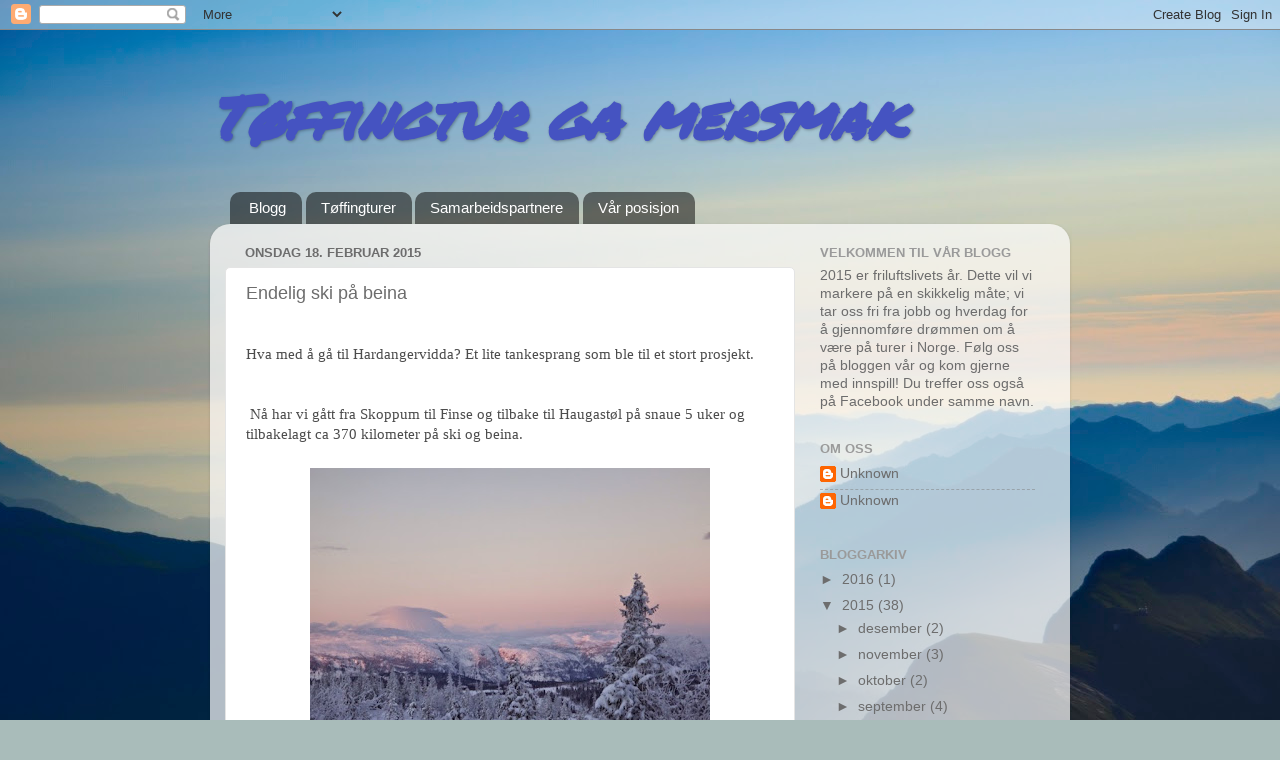

--- FILE ---
content_type: text/html; charset=UTF-8
request_url: https://toffingturgamersmak.blogspot.com/b/stats?style=BLACK_TRANSPARENT&timeRange=ALL_TIME&token=APq4FmAvM94xgOK1NynPeWsIg-bSVGbRDgTuyGB6c-0BTkSxXlru5dovgehNfjDX-0I-DrYhcpO7IGbFO7kxD3Zhbws-1yU-hA
body_size: -25
content:
{"total":46496,"sparklineOptions":{"backgroundColor":{"fillOpacity":0.1,"fill":"#000000"},"series":[{"areaOpacity":0.3,"color":"#202020"}]},"sparklineData":[[0,13],[1,33],[2,27],[3,13],[4,10],[5,17],[6,7],[7,40],[8,57],[9,27],[10,30],[11,30],[12,23],[13,73],[14,10],[15,10],[16,13],[17,3],[18,0],[19,23],[20,3],[21,10],[22,10],[23,13],[24,20],[25,27],[26,13],[27,30],[28,40],[29,37]],"nextTickMs":3600000}